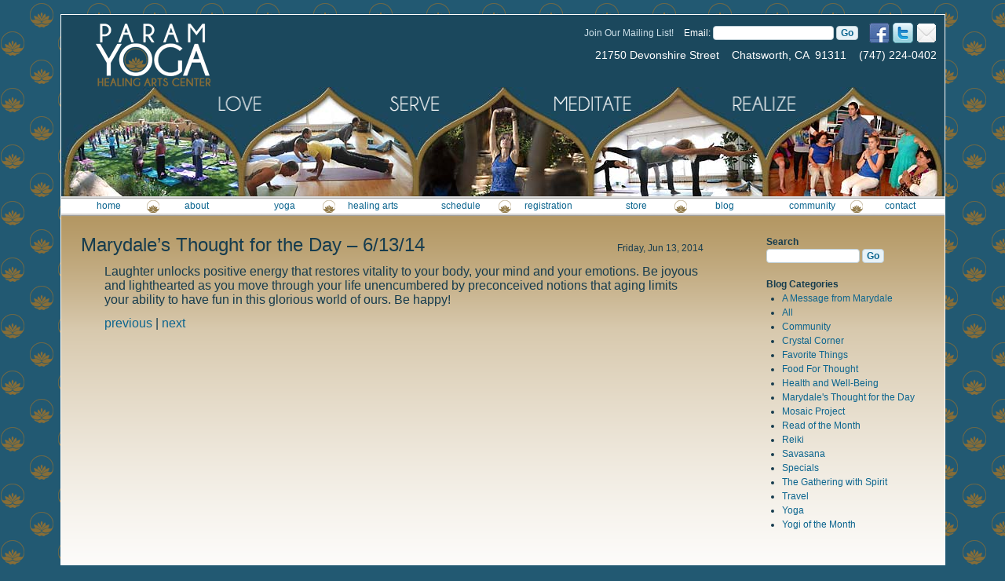

--- FILE ---
content_type: text/html; charset=UTF-8
request_url: http://www.param-yoga.com/2014/06/13/marydales-thought-for-the-day-61314/
body_size: 6944
content:
<!DOCTYPE html PUBLIC "-//W3C//DTD XHTML 1.0 Transitional//EN" "http://www.w3.org/TR/xhtml1/DTD/xhtml1-transitional.dtd">
<html xmlns="http://www.w3.org/1999/xhtml">
<head profile="http://gmpg.org/xfn/11">
<meta http-equiv="Content-Type" content="text/html; charset=UTF-8" />
<meta name="distribution" content="global" />
<meta name="robots" content="follow, all" />
<meta name="language" content="en, sv" />

<title>  Marydale&#8217;s Thought for the Day &#8211; 6/13/14 : Marydale&#8217;s Param-Yoga Healing Arts Center in Chatsworth, CA</title>
<meta name="generator" content="WordPress 6.9" />

<link rel="Shortcut Icon" href="http://www.param-yoga.com/wp-content/themes/marydale/images/favicon.ico" type="image/x-icon" />
<link rel="alternate" type="application/rss+xml" title="RSS 2.0" href="http://www.param-yoga.com/feed/" />
<link rel="alternate" type="text/xml" title="RSS .92" href="http://www.param-yoga.com/feed/rss/" />
<link rel="alternate" type="application/atom+xml" title="Atom 0.3" href="http://www.param-yoga.com/feed/atom/" />
<link rel="pingback" href="http://www.param-yoga.com/xmlrpc.php" />
<link rel="stylesheet" type="text/css" media="all" href="http://www.param-yoga.com/wp-content/themes/marydale/style.css" />
<link rel="stylesheet" type="text/css" media="all" href="http://www.param-yoga.com/wp-content/themes/marydale/nivo-slider.css" />
<meta name='robots' content='max-image-preview:large' />
<link rel="alternate" title="oEmbed (JSON)" type="application/json+oembed" href="http://www.param-yoga.com/wp-json/oembed/1.0/embed?url=http%3A%2F%2Fwww.param-yoga.com%2F2014%2F06%2F13%2Fmarydales-thought-for-the-day-61314%2F" />
<link rel="alternate" title="oEmbed (XML)" type="text/xml+oembed" href="http://www.param-yoga.com/wp-json/oembed/1.0/embed?url=http%3A%2F%2Fwww.param-yoga.com%2F2014%2F06%2F13%2Fmarydales-thought-for-the-day-61314%2F&#038;format=xml" />
<style id='wp-img-auto-sizes-contain-inline-css' type='text/css'>
img:is([sizes=auto i],[sizes^="auto," i]){contain-intrinsic-size:3000px 1500px}
/*# sourceURL=wp-img-auto-sizes-contain-inline-css */
</style>
<link rel='stylesheet' id='theme-my-login-css' href='http://www.param-yoga.com/wp-content/themes/marydale/theme-my-login.css?ver=6.3.12' type='text/css' media='all' />
<link rel='stylesheet' id='wpsc-theme-css-css' href='http://www.param-yoga.com/wp-content/themes/marydale/wpsc-default.css?ver=3.11.2.ffbc44e' type='text/css' media='all' />
<style id='wpsc-theme-css-inline-css' type='text/css'>

		/*
		* Default View Styling
		*/
		div.default_product_display div.textcol{
			margin-left: 158px !important;
			min-height: 148px;
			_height: 148px;
		}

		div.default_product_display  div.textcol div.imagecol{
			position:absolute;
			top:0px;
			left: 0px;
			margin-left: -158px !important;
		}

		div.default_product_display  div.textcol div.imagecol a img {
			width: 148px;
			height: 148px;
		}

		.wpsc_category_grid_item  {
			display:block;
			float:left;
			width: 148px;
			height: 148px;
		}
		.wpsc_category_grid_item  span{
			position:relative;
			top:16.222222222222px;
		}
		div.default_product_display div.item_no_image a  {
			width: 146px;
		}

		div.default_product_display .imagecol img.no-image, #content div.default_product_display .imagecol img.no-image {
			width: 148px;
			height: 148px;
        }

		
		/*
		* Single View Styling
		*/

		div.single_product_display div.item_no_image  {
			width: 146px;
			height: 146px;
		}
		div.single_product_display div.item_no_image a  {
			width: 146px;
		}

		div.single_product_display div.textcol{
			margin-left: 158px !important;
			min-height: 148px;
			_height: 148px;
		}


		div.single_product_display  div.textcol div.imagecol{
			position:absolute;

			margin-left: -158px !important;
		}

		div.single_product_display  div.textcol div.imagecol a img {
			width: 148px;
			height: 148px;
		}

	div#categorydisplay{
		display: block;
	}

	div#branddisplay{
		display: none;
	}

/*# sourceURL=wpsc-theme-css-inline-css */
</style>
<link rel='stylesheet' id='wpsc-theme-css-compatibility-css' href='http://www.param-yoga.com/wp-content/themes/marydale/compatibility.css?ver=3.11.2.ffbc44e' type='text/css' media='all' />
<style id='wp-emoji-styles-inline-css' type='text/css'>

	img.wp-smiley, img.emoji {
		display: inline !important;
		border: none !important;
		box-shadow: none !important;
		height: 1em !important;
		width: 1em !important;
		margin: 0 0.07em !important;
		vertical-align: -0.1em !important;
		background: none !important;
		padding: 0 !important;
	}
/*# sourceURL=wp-emoji-styles-inline-css */
</style>
<style id='wp-block-library-inline-css' type='text/css'>
:root{--wp-block-synced-color:#7a00df;--wp-block-synced-color--rgb:122,0,223;--wp-bound-block-color:var(--wp-block-synced-color);--wp-editor-canvas-background:#ddd;--wp-admin-theme-color:#007cba;--wp-admin-theme-color--rgb:0,124,186;--wp-admin-theme-color-darker-10:#006ba1;--wp-admin-theme-color-darker-10--rgb:0,107,160.5;--wp-admin-theme-color-darker-20:#005a87;--wp-admin-theme-color-darker-20--rgb:0,90,135;--wp-admin-border-width-focus:2px}@media (min-resolution:192dpi){:root{--wp-admin-border-width-focus:1.5px}}.wp-element-button{cursor:pointer}:root .has-very-light-gray-background-color{background-color:#eee}:root .has-very-dark-gray-background-color{background-color:#313131}:root .has-very-light-gray-color{color:#eee}:root .has-very-dark-gray-color{color:#313131}:root .has-vivid-green-cyan-to-vivid-cyan-blue-gradient-background{background:linear-gradient(135deg,#00d084,#0693e3)}:root .has-purple-crush-gradient-background{background:linear-gradient(135deg,#34e2e4,#4721fb 50%,#ab1dfe)}:root .has-hazy-dawn-gradient-background{background:linear-gradient(135deg,#faaca8,#dad0ec)}:root .has-subdued-olive-gradient-background{background:linear-gradient(135deg,#fafae1,#67a671)}:root .has-atomic-cream-gradient-background{background:linear-gradient(135deg,#fdd79a,#004a59)}:root .has-nightshade-gradient-background{background:linear-gradient(135deg,#330968,#31cdcf)}:root .has-midnight-gradient-background{background:linear-gradient(135deg,#020381,#2874fc)}:root{--wp--preset--font-size--normal:16px;--wp--preset--font-size--huge:42px}.has-regular-font-size{font-size:1em}.has-larger-font-size{font-size:2.625em}.has-normal-font-size{font-size:var(--wp--preset--font-size--normal)}.has-huge-font-size{font-size:var(--wp--preset--font-size--huge)}.has-text-align-center{text-align:center}.has-text-align-left{text-align:left}.has-text-align-right{text-align:right}.has-fit-text{white-space:nowrap!important}#end-resizable-editor-section{display:none}.aligncenter{clear:both}.items-justified-left{justify-content:flex-start}.items-justified-center{justify-content:center}.items-justified-right{justify-content:flex-end}.items-justified-space-between{justify-content:space-between}.screen-reader-text{border:0;clip-path:inset(50%);height:1px;margin:-1px;overflow:hidden;padding:0;position:absolute;width:1px;word-wrap:normal!important}.screen-reader-text:focus{background-color:#ddd;clip-path:none;color:#444;display:block;font-size:1em;height:auto;left:5px;line-height:normal;padding:15px 23px 14px;text-decoration:none;top:5px;width:auto;z-index:100000}html :where(.has-border-color){border-style:solid}html :where([style*=border-top-color]){border-top-style:solid}html :where([style*=border-right-color]){border-right-style:solid}html :where([style*=border-bottom-color]){border-bottom-style:solid}html :where([style*=border-left-color]){border-left-style:solid}html :where([style*=border-width]){border-style:solid}html :where([style*=border-top-width]){border-top-style:solid}html :where([style*=border-right-width]){border-right-style:solid}html :where([style*=border-bottom-width]){border-bottom-style:solid}html :where([style*=border-left-width]){border-left-style:solid}html :where(img[class*=wp-image-]){height:auto;max-width:100%}:where(figure){margin:0 0 1em}html :where(.is-position-sticky){--wp-admin--admin-bar--position-offset:var(--wp-admin--admin-bar--height,0px)}@media screen and (max-width:600px){html :where(.is-position-sticky){--wp-admin--admin-bar--position-offset:0px}}

/*# sourceURL=wp-block-library-inline-css */
</style>
<style id='classic-theme-styles-inline-css' type='text/css'>
/*! This file is auto-generated */
.wp-block-button__link{color:#fff;background-color:#32373c;border-radius:9999px;box-shadow:none;text-decoration:none;padding:calc(.667em + 2px) calc(1.333em + 2px);font-size:1.125em}.wp-block-file__button{background:#32373c;color:#fff;text-decoration:none}
/*# sourceURL=/wp-includes/css/classic-themes.min.css */
</style>
<!-- This site uses the Google Analytics by Yoast plugin v5.4.3 - Universal enabled - https://yoast.com/wordpress/plugins/google-analytics/ -->
<script type="text/javascript">
	(function(i,s,o,g,r,a,m){i['GoogleAnalyticsObject']=r;i[r]=i[r]||function(){
		(i[r].q=i[r].q||[]).push(arguments)},i[r].l=1*new Date();a=s.createElement(o),
		m=s.getElementsByTagName(o)[0];a.async=1;a.src=g;m.parentNode.insertBefore(a,m)
	})(window,document,'script','//www.google-analytics.com/analytics.js','__gaTracker');

	__gaTracker('create', 'UA-23747311-1', 'auto');
	__gaTracker('set', 'forceSSL', true);
	__gaTracker('send','pageview');

</script>
<!-- / Google Analytics by Yoast -->
<script type="text/javascript" src="http://www.param-yoga.com/wp-includes/js/jquery/jquery.min.js?ver=3.7.1" id="jquery-core-js"></script>
<script type="text/javascript" src="http://www.param-yoga.com/wp-includes/js/jquery/jquery-migrate.min.js?ver=3.4.1" id="jquery-migrate-js"></script>
<script type="text/javascript" id="wp-e-commerce-js-extra">
/* <![CDATA[ */
var wpsc_vars = {"wpsc_ajax":{"ajaxurl":"/wp-admin/admin-ajax.php","spinner":"http://www.param-yoga.com/wp-admin/images/spinner.gif","no_quotes":"It appears that there are no shipping quotes for the shipping information provided.  Please check the information and try again.","ajax_get_cart_error":"There was a problem getting the current contents of the shopping cart.","slide_to_shipping_error":true},"base_url":"http://www.param-yoga.com","WPSC_URL":"http://www.param-yoga.com/wp-content/plugins/wp-e-commerce","WPSC_IMAGE_URL":"http://www.param-yoga.com/wp-content/uploads/wpsc/product_images/","WPSC_CORE_IMAGES_URL":"http://www.param-yoga.com/wp-content/plugins/wp-e-commerce/wpsc-core/images","fileThickboxLoadingImage":"http://www.param-yoga.com/wp-content/plugins/wp-e-commerce/wpsc-core/images/loadingAnimation.gif","msg_shipping_need_recalc":"Please click the \u003Cem\u003ECalculate\u003C/em\u003E button to refresh your shipping quotes, as your shipping information has been modified.","no_country_selected":"Please select a country","no_region_selected_format":"Please select a %s","no_region_label":"State/Province","base_country":"US","wpsc_country_CA_regions":{"1":"Alberta","2":"British Columbia","3":"Manitoba","4":"New Brunswick","5":"Newfoundland and Labrador","6":"Northwest Territories","7":"Nova Scotia","8":"Nunavut","9":"Ontario","10":"Prince Edward Island","11":"Quebec","12":"Saskatchewan","13":"Yukon"},"wpsc_country_CA_region_label":"Province","wpsc_country_US_regions":{"14":"Alabama","15":"Alaska","16":"Arizona","17":"Arkansas","18":"California","19":"Colorado","20":"Connecticut","21":"Delaware","22":"Florida","23":"Georgia","24":"Hawaii","25":"Idaho","26":"Illinois","27":"Indiana","28":"Iowa","29":"Kansas","30":"Kentucky","31":"Louisiana","32":"Maine","33":"Maryland","34":"Massachusetts","35":"Michigan","36":"Minnesota","37":"Mississippi","38":"Missouri","39":"Montana","40":"Nebraska","41":"Nevada","42":"New Hampshire","43":"New Jersey","44":"New Mexico","45":"New York","46":"North Carolina","47":"North Dakota","48":"Ohio","49":"Oklahoma","50":"Oregon","51":"Pennsylvania","52":"Rhode Island","53":"South Carolina","54":"South Dakota","55":"Tennessee","56":"Texas","57":"Utah","58":"Vermont","59":"Virginia","60":"Washington","61":"Washington DC","62":"West Virginia","63":"Wisconsin","64":"Wyoming"},"wpsc_country_US_region_label":"State","wpsc_countries":{"CA":"Canada","US":"USA"},"wpsc_checkout_unique_name_to_form_id_map":{"billingemail":"wpsc_checkout_form_9","billingfirstname":"wpsc_checkout_form_2","billinglastname":"wpsc_checkout_form_3","billingaddress":"wpsc_checkout_form_4","billingcity":"wpsc_checkout_form_5","billingcountry":"wpsc_checkout_form_7","billingstate":"wpsc_checkout_form_6","billingpostcode":"wpsc_checkout_form_8","billingphone":"wpsc_checkout_form_18"},"wpsc_checkout_item_active":{"billingemail":true,"billingfirstname":true,"billinglastname":true,"billingaddress":true,"billingcity":true,"billingcountry":true,"billingstate":true,"billingpostcode":true,"billingphone":true},"wpsc_checkout_item_required":{"billingemail":true,"billingfirstname":true,"billinglastname":true,"billingaddress":true,"billingcity":true,"billingcountry":true,"billingstate":true,"billingpostcode":true,"billingphone":true},"store_uses_shipping":"1"};
//# sourceURL=wp-e-commerce-js-extra
/* ]]> */
</script>
<script type="text/javascript" src="http://www.param-yoga.com/wp-content/plugins/wp-e-commerce/wpsc-core/js/wp-e-commerce.js?ver=3.11.2.ffbc44e" id="wp-e-commerce-js"></script>
<script type="text/javascript" src="http://www.param-yoga.com/wp-content/plugins/wp-e-commerce/wpsc-admin/js/jquery.livequery.js?ver=1.0.3" id="livequery-js"></script>
<script type="text/javascript" src="http://www.param-yoga.com/wp-content/plugins/wp-e-commerce/wpsc-core/js/user.js?ver=3.11.2ffbc44e" id="wp-e-commerce-legacy-js"></script>
<script type="text/javascript" src="http://www.param-yoga.com/wp-content/themes/marydale/jquery.nivo.slider.pack.js?ver=6.9" id="nivo-slider-js"></script>
<script type="text/javascript" src="http://www.param-yoga.com/wp-content/themes/marydale/scripts.js?ver=6.9" id="scripts-js"></script>
<script type="text/javascript" src="http://www.param-yoga.com/wp-content/plugins/podcasting/js/tsg_new_window.js?ver=0.1" id="tsg_new_window_js-js"></script>
<script type="text/javascript" src="http://www.param-yoga.com/wp-content/plugins/podcasting/player/swfobject.js?ver=2.1" id="swfobject-js"></script>
<script type="text/javascript" src="http://www.param-yoga.com/wp-content/plugins/podcasting/player/audio-player-noswfobject.js?ver=2.0" id="audio-player-js"></script>
<link rel="https://api.w.org/" href="http://www.param-yoga.com/wp-json/" /><link rel="alternate" title="JSON" type="application/json" href="http://www.param-yoga.com/wp-json/wp/v2/posts/2016" /><link rel="EditURI" type="application/rsd+xml" title="RSD" href="http://www.param-yoga.com/xmlrpc.php?rsd" />
<meta name="generator" content="WordPress 6.9" />
<link rel="canonical" href="http://www.param-yoga.com/2014/06/13/marydales-thought-for-the-day-61314/" />
<link rel='shortlink' href='http://www.param-yoga.com/?p=2016' />
		<!-- Podcasting 3.1.5: http://podcastingplugin.com/ -->
		<script type="text/javascript">
			AudioPlayer.setup("http://www.param-yoga.com/wp-content/plugins/podcasting/player/player.swf", {  
				width: 290, transparentpagebg: 'yes', bg: 'f9f7f3', leftbg: 'ede6d9', lefticon: '0c658f', voltrack: 'ffffff', volslider: '163c4e', rightbg: 'ede6d9', rightbghover: 'f9f7f3', righticon: '0c658f', righticonhover: '163c4e', loader: '003399', track: 'ffffff', tracker: 'dddddd', border: 'cccccc', skip: 'cccccc', text: '163c4e'			});
		</script>
		<link rel='alternate' type='application/rss+xml' title='Marydale's Param-Yoga Healing Arts Center in Chatsworth, CA Product List RSS' href='http://www.param-yoga.com?wpsc_action=rss'/>	<link rel="alternate" type="application/rss+xml" title="Podcast: Daily Savasana with Marydale" href="http://www.param-yoga.com/feed/podcast/" />

<!--[if IE]>

<![endif]-->
</head>

<body>

	<div id="top">
		<div class="blue wrapper">
			<div id="header">
				<a href="/" title="Param Yoga Healing Arts Center" class="alignleft" style="margin-left: 33px"><img src="http://www.param-yoga.com/wp-content/themes/marydale/images/param-yoga-logo.png" width="192" height="82" alt="Param Yoga Healing Arts Center" /></a>
				
				<div class="alignright">
					<a href="/contact" title="Contact Us" class="alignright"><img src="http://www.param-yoga.com/wp-content/themes/marydale/images/icon-contact.png" width="26" height="26" alt="Email icon" /></a>
					
					<a href="https://twitter.com/marydaleyoga" title="Marydale's Param Yoga on Twitter" class="alignright"><img src="http://www.param-yoga.com/wp-content/themes/marydale/images/icon-twitter.png" width="26" height="26" alt="Twitter icon" /></a>
					
					<a href="http://www.facebook.com/pages/Marydales-Param-Yoga-Healing-Arts-Center/123864354350530" title="Marydale's Param Yoga on Facebook" class="alignright"><img src="http://www.param-yoga.com/wp-content/themes/marydale/images/icon-facebook.png" width="26" height="26" alt="Facebook icon" /></a>
					
					<form name="ccoptin" action="http://visitor.r20.constantcontact.com/d.jsp" target="_blank" method="post" class="alignright">
						Join Our Mailing List!
						<input type="hidden" name="llr" value="4gebi6bab">
						<input type="hidden" name="m" value="1101566873823">
						<input type="hidden" name="p" value="oi">
						<label>Email:</label>
						<input type="text" name="ea" size="20" value="">
						<input type="submit" name="go" value="Go">
					</form>
					
					<div class="clear"></div>			
					
					21750 Devonshire Street&nbsp;&nbsp;&nbsp; Chatsworth, CA&nbsp; 91311&nbsp;&nbsp;&nbsp; (747) 224-0402
				</div>
			</div><!-- #header -->
			
			<div class="clear"></div>
			
			<div id="arches">
				<img src="http://www.param-yoga.com/wp-content/themes/marydale/images/arches-words.png" width="1125" height="139" alt="Love Serve Meditate Realize" />
			</div>
			
			<div id="nav">
				<ul id="menu-main-menu" class=""><li id="menu-item-265" class="menu-item menu-item-type-custom menu-item-object-custom menu-item-265"><a href="/">home</a></li>
<li id="menu-item-317" class="menu-item menu-item-type-post_type menu-item-object-page menu-item-has-children menu-item-317"><a href="http://www.param-yoga.com/about-the-studio/">about</a>
<ul class="sub-menu">
	<li id="menu-item-318" class="menu-item menu-item-type-post_type menu-item-object-page menu-item-318"><a href="http://www.param-yoga.com/about-the-studio/" title="About the Studio">the studio</a></li>
	<li id="menu-item-316" class="menu-item menu-item-type-post_type menu-item-object-page menu-item-316"><a href="http://www.param-yoga.com/about-the-studio/mission-statement/">mission statement</a></li>
	<li id="menu-item-315" class="menu-item menu-item-type-post_type menu-item-object-page menu-item-315"><a href="http://www.param-yoga.com/about-the-studio/the-staff/" title="About The Staff">the staff</a></li>
</ul>
</li>
<li id="menu-item-267" class="menu-item menu-item-type-post_type menu-item-object-page menu-item-has-children menu-item-267"><a href="http://www.param-yoga.com/yoga-general-information/" title="Yoga General Information">yoga</a>
<ul class="sub-menu">
	<li id="menu-item-268" class="menu-item menu-item-type-post_type menu-item-object-page menu-item-268"><a href="http://www.param-yoga.com/yoga-general-information/" title="Yoga General Information">general information</a></li>
	<li id="menu-item-319" class="menu-item menu-item-type-post_type menu-item-object-page menu-item-319"><a href="http://www.param-yoga.com/yoga-general-information/yoga-therapy/">yoga therapy</a></li>
	<li id="menu-item-269" class="menu-item menu-item-type-post_type menu-item-object-page menu-item-269"><a href="http://www.param-yoga.com/yoga-general-information/yoga-recommended-reading/">recommended reading</a></li>
</ul>
</li>
<li id="menu-item-271" class="menu-item menu-item-type-post_type menu-item-object-page menu-item-has-children menu-item-271"><a href="http://www.param-yoga.com/healing-arts/">healing arts</a>
<ul class="sub-menu">
	<li id="menu-item-320" class="menu-item menu-item-type-post_type menu-item-object-page menu-item-320"><a href="http://www.param-yoga.com/yoga-general-information/yoga-therapy/">yoga therapy</a></li>
	<li id="menu-item-321" class="menu-item menu-item-type-post_type menu-item-object-page menu-item-321"><a href="http://www.param-yoga.com/healing-arts/">reiki energetics</a></li>
</ul>
</li>
<li id="menu-item-272" class="menu-item menu-item-type-post_type menu-item-object-page menu-item-272"><a href="http://www.param-yoga.com/schedule/">schedule</a></li>
<li id="menu-item-273" class="menu-item menu-item-type-post_type menu-item-object-page menu-item-273"><a href="http://www.param-yoga.com/registration/">registration</a></li>
<li id="menu-item-274" class="menu-item menu-item-type-post_type menu-item-object-page menu-item-274"><a href="http://www.param-yoga.com/?page_id=17">store</a></li>
<li id="menu-item-275" class="menu-item menu-item-type-custom menu-item-object-custom menu-item-275"><a href="/category/all">blog</a></li>
<li id="menu-item-276" class="menu-item menu-item-type-post_type menu-item-object-page menu-item-276"><a href="http://www.param-yoga.com/community/">community</a></li>
<li id="menu-item-277" class="menu-item menu-item-type-post_type menu-item-object-page menu-item-277"><a href="http://www.param-yoga.com/contact/">contact</a></li>
</ul>			</div><!-- #nav -->
		</div><!-- .blue .wrapper -->
	</div><!-- #top -->

	
	<div id="content" class="wrapper">
		<div class="width-75">
							<h1>
						
					<span class="date">Friday, Jun 13, 2014</span>		
								
				Marydale&#8217;s Thought for the Day &#8211; 6/13/14</h1>
				
				<div class="indent">					
					<p><span style="font-size: medium;">Laughter unlocks positive energy that restores vitality to your body, your mind and your emotions. Be joyous and lighthearted as you move through your life unencumbered by preconceived notions that aging limits your ability to have fun in this glorious world of ours. Be happy!</span></p>
<p><span style="font-size: medium;"><a href="http://www.param-yoga.com/2014/06/12/marydales-thought-for-the-day-61214/">previous</a> | <a href="http://www.param-yoga.com/2014/06/14/marydales-thought-for-the-day-61414/">next</a></span></p>
<p><span style="font-size: medium;"><br /></span></p>
													
					
<!-- You can start editing here. -->
				</div>
			
					</div><!-- .width-75 -->
		
		<!-- begin sidebar -->
<div id="sidebar" class="width-25">

	<ul>
		<li id="search">
		   <label for="s">Search</label>
		   <form id="searchform" method="get" action="http://www.param-yoga.com">
				<input type="text" name="s" id="s" size="15" />
				<input type="submit" value="Go" />
			</form>
		</li>
		
				
				
		<li class="categories">Blog Categories<ul>	<li class="cat-item cat-item-111"><a href="http://www.param-yoga.com/category/a-message-from-marydale/">A Message from Marydale</a>
</li>
	<li class="cat-item cat-item-25"><a href="http://www.param-yoga.com/category/all/">All</a>
</li>
	<li class="cat-item cat-item-17"><a href="http://www.param-yoga.com/category/community/">Community</a>
</li>
	<li class="cat-item cat-item-28"><a href="http://www.param-yoga.com/category/crystal_corner/">Crystal Corner</a>
</li>
	<li class="cat-item cat-item-20"><a href="http://www.param-yoga.com/category/favorite_things/">Favorite Things</a>
</li>
	<li class="cat-item cat-item-6"><a href="http://www.param-yoga.com/category/food_for_thought/">Food For Thought</a>
</li>
	<li class="cat-item cat-item-107"><a href="http://www.param-yoga.com/category/health-and-well-being/">Health and Well-Being</a>
</li>
	<li class="cat-item cat-item-27"><a href="http://www.param-yoga.com/category/marydales_thought_for_the_day/">Marydale&#039;s Thought for the Day</a>
</li>
	<li class="cat-item cat-item-26"><a href="http://www.param-yoga.com/category/mosaic_project/">Mosaic Project</a>
</li>
	<li class="cat-item cat-item-21"><a href="http://www.param-yoga.com/category/read_of_the_month/">Read of the Month</a>
</li>
	<li class="cat-item cat-item-23"><a href="http://www.param-yoga.com/category/reiki/">Reiki</a>
</li>
	<li class="cat-item cat-item-14"><a href="http://www.param-yoga.com/category/savasana/">Savasana</a>
</li>
	<li class="cat-item cat-item-9"><a href="http://www.param-yoga.com/category/specials/">Specials</a>
</li>
	<li class="cat-item cat-item-7"><a href="http://www.param-yoga.com/category/the_gathering_with_spirit/">The Gathering with Spirit</a>
</li>
	<li class="cat-item cat-item-22"><a href="http://www.param-yoga.com/category/travel/">Travel</a>
</li>
	<li class="cat-item cat-item-19"><a href="http://www.param-yoga.com/category/yoga/">Yoga</a>
</li>
	<li class="cat-item cat-item-18"><a href="http://www.param-yoga.com/category/yogi_of_the_month/">Yogi of the Month</a>
</li>
</ul></li>		 
		 	</ul>

</div>
<!-- end sidebar -->
		
		<div class="clear"></div>

	</div><!-- #main -->

	
</body>
</html>


--- FILE ---
content_type: text/css
request_url: http://www.param-yoga.com/wp-content/themes/marydale/style.css
body_size: 2013
content:
/*
Theme Name: Marydale
Theme URI: 
Description: Theme for Param Yoga
Author: Scott Poulin / Group 8 Productions
Version: 0.1
Tags:
*/

/* reset
html, body, div, span, applet, object, iframe,
h1, h2, h3, h4, h5, h6, p, blockquote, pre,
a, abbr, acronym, address, big, cite, code,
del, dfn, em, img, ins, kbd, q, s, samp,
small, strike, strong, sub, sup, tt, var,
b, u, i, center,
dl, dt, dd, ol, ul, li,
fieldset, form, label, legend,
table, caption, tbody, tfoot, thead, tr, th, td,
article, aside, canvas, details, embed, 
figure, figcaption, footer, header, hgroup, 
menu, nav, output, ruby, section, summary,
time, mark, audio, video {
	margin: 0;
	padding: 0;
	border: 0;
	font-size: inherit;
	font: inherit;
	vertical-align: baseline;
}

table {
	border-collapse: collapse;
	border-spacing: 0;
}

/* end reset */

body {
	/* background-color: #e4d9c6; */
	background-color: #225972;
	background-image: url(images/page-bg.gif);
}

body, td, input, select, textarea {
	font-family: Arial, Helvetica, sans-serif;
	font-size: 12px;
	line-height: 18px;
	color: #163c4e;
}

a {
	text-decoration: none;
	color: #0c658f;
}

a:hover {
	text-decoration: underline;
	color: #163c4e;
}

.alignleft {
	float: left;
	margin-right: 20px;
}

.alignright {
	float: right;
	margin-left: 20px;
}

#arches {
	background-image: url(images/arches.jpg);
	background-repeat: no-repeat;
	width: 1125px;
	height: 139px;
}

.blue {
	background-color: #1b485d;
}

.clear {
	clear: both;
	margin: 0;
	padding: 0;
}

#content {
	background-color: #ffffff;
	background-image: url(images/content-bg.png);
	background-repeat: repeat-x;
	/*margin-top: 265px;*/
	border-top-width: 0px;
	padding: 12px 5px 36px;
	width: 1115px;
}

#content img {
	border: 1px solid #ffffff;
}

.date {
	float: right;
	font-size: 12px;
	margin-top: 4px;
}

h1, h2, h3, h4, h5 {
	font-weight: normal;
}

h1 {
	font-size: 24px;
}

h2 {
	font-size: 20px;
}

h3 {
	font-size: 18px;
}

h4 {
	font-size: 14px;
	font-weight: bold;
}

hr {
	color: #c0d0d7;
	background-color: #c0d0d7;
	height: 1px;
	border: none;
	margin: 9px 0;
	clear: both;
}

#header {
	padding: 10px 10px 0;
	text-align: right;
	color: #ffffff;
	font-size: 14px;
}

#header a.alignright {
	margin-left: 4px;
}

#header form {
	font-size: 12px;
	color: #cee1ea;
	margin: 4px 10px 10px 0;
}

#header form label {
	width: auto;
	color: #ffffff;
	margin: 0 0 0 10px;
}

#header img {
	border: none;
}

#home-right {
	height: 430px;
	width: 328px;
	border: 1px solid #ffffff;
	position:relative;
}

#home-right a {
    border:0;
    display:block;
}

#home-right img {
	width: 328px;
	position:absolute;
    top:0px;
    left:0px;
    display:none;
}

#home-right-bottom {
	margin-top: 30px;
}

.icon.info {
	width: 20px;
	height: 20px;
	border-radius: 10px;
	background: #fb0;
	color: #fff;
	font-size: 18px;
	line-height: 20px;
	font-weight: bold;
	text-align: center;
	float: left;
	margin-right: 10px;
}

.indent {
	margin-left: 30px;
}

iframe {
	border: 1px solid #ffffff;
}

input[type=text], input[type=password], input[type=button], input[type=submit], textarea {
	height: 16px;
	border: 1px solid #c0d0d7;
	-moz-border-radius: 4px;
	border-radius: 4px;
	padding: 0 2px;
	background-color: #ffffff;
	line-height: 14px;
}

input[type=button], input[type=submit] {
	padding: 1px 5px;
	height: 18px;
	cursor: pointer;
	color: #0c658f;
	background-color: #e8f2f7;
	font-weight: bold;
}

input[type=button]:hover, input[type=submit]:hover {
	background-color: #dbeaf1;
	border-color: #7ea2b2;
	color: #163c4e;
}

/* comment form field labels */
label {
	margin-right: 10px;
}

#nav {
	background-color: #ffffff;
	background-image: url(images/nav-bg.png);
	background-repeat: repeat-x;
	height: 19px;
	padding: 3px 0 3px 5px;
}

#nav ul, #nav li {
	list-style: none;
	text-align: center;
	margin: 0;
}

#nav>ul, #nav>ul>li {
	margin: 0;
	padding: 0;
}

#nav>ul {
	background-image: url(images/nav-icon.png);
	background-repeat: repeat-x;
	height: 19px;
}

#nav>ul>li {
	float: left;
	width: 112px;
	display: block;
}


#nav>ul>li:hover ul.sub-menu {
	display: block;
}

.newer {
	text-align: right;
}

.older {
	float: left;
}

.post-nav-top, .post-nav-bottom {
	clear: both;
	width: 100%;
	padding: 3px;
}

.post-nav-top {
	background-image: url(images/trans-white.png);
}

#sidebar>ul {
	list-style: none;
}

#sidebar>ul>li {
	margin-bottom: 18px;
	font-weight: bold;
}

#sidebar>ul>li ul {
	list-style-type: disc;
	margin-left: 20px;
	padding: 0;
	font-weight: normal;
}

#store-links {
	margin: 0 0 9px -10px;
	background-color: #ffffff;
	border: 1px solid #163c4e;
	padding: 5px;
}

#store-links h3 {
	font-size: 14px;
	font-weight: bold;
	margin: 0;
}

textarea {
	/* also see input */
	width: 90%;
	height: 100px;
}

#top {
	/*position: fixed;
	top: 0;*/
	padding-top: 10px;
	/*background-color: #225972;
	background-image: url(images/page-bg.gif);*/
	width: 100%;
	z-index: 1000;
}

#top div.wrapper {
	border-bottom-width: 0px;
}

td {
	padding-left: 5px;
}

td hr {
	margin: 3px 0;
}

tr {
	vertical-align: top;
}

.width-33 td:first-child {
	white-space: nowrap;
}

ul.sub-menu {
	position: absolute;
	z-index: 100;
	width: 112px;
	background-color: #ffffff;
	display: none;
	padding: 0;
	border: 1px solid #d4d2cf;
	border-top-width: 0px;
	-moz-box-shadow: 1px 2px 3px #225972;
	-webkit-box-shadow: 1px 2px 3px #225972;
	box-shadow: 1px 2px 3px #225972;
	/* For IE 8 */
	-ms-filter: "progid:DXImageTransform.Microsoft.Shadow(Strength=3, Direction=150, Color='#225972')";
	/* For IE 5.5 - 7 */
	filter: progid:DXImageTransform.Microsoft.Shadow(Strength=3, Direction=150, Color='#225972');
}

ul.sub-menu li {
	padding: 6px;
}

.width-25, .width-33, .width-50, .width-66, .width-75 {
	margin: 0 20px;
	display: block;
	float: left;
}

.width-25 { width: 237px; }
.width-33 { width: 330px; }
.width-50 { width: 515px; }
.width-66 { width: 700px; }
.width-75 { width: 793px; }

.width-33 .alignleft {
	margin-right: 10px;
}

.wrapper {
	width: 1125px;
	border: 1px solid #ffffff;
	margin: 0 auto;
}


